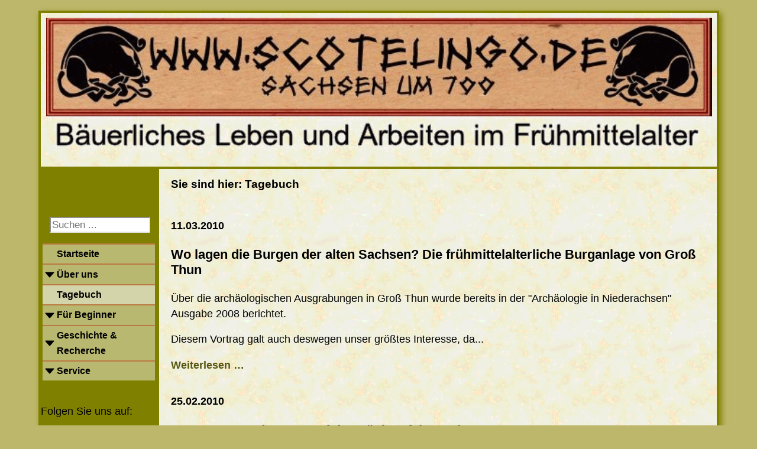

--- FILE ---
content_type: text/html; charset=utf-8
request_url: https://scotelingo.de/tagebuch.html?year=2010&page_a54=4
body_size: 5159
content:
<!DOCTYPE html>
<html lang="de">
<head>

      <meta charset="utf-8">
    <title>Unser Tagebuch - Home</title>
    <base href="https://scotelingo.de/">

          <meta name="robots" content="index,follow">
      <meta name="description" content="">
      <meta name="generator" content="Contao Open Source CMS">
	  <meta property="og:url" 	content="https://scotelingo.de/tagebuch.html?year=2010&amp;page_a54=4" />

    <link href="//maxcdn.bootstrapcdn.com/font-awesome/4.2.0/css/font-awesome.min.css" rel="stylesheet">

    <meta name="viewport" content="width=device-width,initial-scale=1.0">
    <style>#left{width:200px;right:200px}#container{padding-left:200px}</style>
    <link rel="stylesheet" href="assets/css/layout.min.css,responsive.min.css,mediabox-black.min.css,foundat...-bde458c9.css">        <script src="assets/js/mootools.min.js-994f6b89.js"></script><meta name="twitter:card" content="summary_large_image"><meta property="og:locale" content="de_DE"><meta property="og:url" content="https://scotelingo.de/tagebuch.html?year=2010&page_a54=4">  
</head>
<body id="top" class="page_main tagebuch" itemscope itemtype="http://schema.org/WebPage">

      
    <div id="wrapper">

                        <header id="header">
            <div class="inside">
              
<!-- indexer::stop -->
<div class="mod_form tableless block">

</div>
<a title="Website_Redirect" href="startseite.html">
	<img src="files\images\Layout/Banner3.gif" width="100%" alt="ScotelingoLogo" itemprop="image">
</a>
<noscript>
   
<div class="Meldungf">
        
<p class="textmitte">Um die Seite korrekt anzuzeigen, aktivieren Sie bitte Javascript!</p> 
    </div>  

</noscript>
<!-- indexer::continue -->            </div>
          </header>
              
      
<div class="custom">
      
<div id="head2">
  <div class="inside">
    
<!-- indexer::stop -->
<div class="nav-bar">
<a href="tagebuch.html#left" class="toggle-nav menuealles">
	<img class="toggle" alt="opem mobile menu" src="files/Layout/three-rectangles-symbol.svg">
	</a>
</div>

<!-- indexer::continue -->
<!-- indexer::stop -->
<div class="mod_breadcrumb block">

        
    <span>Sie sind hier: </span>
  <ul itemprop="breadcrumb" itemscope itemtype="http://schema.org/BreadcrumbList">
                  <li class="first" itemscope itemtype="http://schema.org/ListItem" itemprop="itemListElement"><a href="tagebuch.html#left" title="Home" itemprop="item"></i><span itemprop="name">Home</span> <i class="fa fa-chevron-right"> </i></a><meta itemprop="position" content="1"></li>
                        <li class="active last">Tagebuch</li>
            </ul>


</div>
<!-- indexer::continue -->
  </div>
</div>
  </div>

              <div id="container">

                      <main id="main">
              <div class="inside">
                

  <div class="mod_article first last block" id="Tagebuch">
    
          
<!-- indexer::stop -->
<div class="mod_newsarchive block" id="news_archive">

            <h2>2010</h2>
      
  
      <div class="layout_latest arc_1 block first even">

      
    <p class="info"><time datetime="2010-03-11T13:22:00+01:00">11.03.2010 </time>  </p>
  
  
  <h3><a href="tagebuch/wo-lagen-die-burgen-der-alten-sachsen-die-fruehmittelalterliche-burganlage-von-gross-thun.html" title="Den Artikel lesen: Wo lagen die Burgen der alten Sachsen? Die frühmittelalterliche Burganlage von Groß Thun" itemprop="url"><span itemprop="headline">Wo lagen die Burgen der alten Sachsen? Die frühmittelalterliche Burganlage von Groß Thun</span></a></h3>

  <div class="teaser">
    <p>Über die archäologischen Ausgrabungen in Groß Thun wurde bereits in der "Archäologie in Niederachsen" Ausgabe 2008 berichtet.</p>
<p>Diesem Vortrag galt auch deswegen unser größtes Interesse, da...</p>  </div>

      <p class="more"><a href="tagebuch/wo-lagen-die-burgen-der-alten-sachsen-die-fruehmittelalterliche-burganlage-von-gross-thun.html" title="Den Artikel lesen: Wo lagen die Burgen der alten Sachsen? Die frühmittelalterliche Burganlage von Groß Thun" itemprop="url">Weiterlesen …<span class="invisible"> Wo lagen die Burgen der alten Sachsen? Die frühmittelalterliche Burganlage von Groß Thun</span></a></p>
  
</div>
<div class="layout_latest arc_1 block odd">

      
    <p class="info"><time datetime="2010-02-25T13:31:00+01:00">25.02.2010 </time>  </p>
  
  
  <h3><a href="tagebuch/neue-untersuchungen-auf-der-koenigspfalz-werla.html" title="Den Artikel lesen: Neue Untersuchungen auf der Königspfalz Werla" itemprop="url"><span itemprop="headline">Neue Untersuchungen auf der Königspfalz Werla</span></a></h3>

  <div class="teaser">
    <p>Die Kaiserpfalz Werla wurde im 9/.10. Jahrhundert errichtet.</p>
<p>Sehr interessant waren die beschriebenen drei ...</p>  </div>

      <p class="more"><a href="tagebuch/neue-untersuchungen-auf-der-koenigspfalz-werla.html" title="Den Artikel lesen: Neue Untersuchungen auf der Königspfalz Werla" itemprop="url">Weiterlesen …<span class="invisible"> Neue Untersuchungen auf der Königspfalz Werla</span></a></p>
  
</div>
<div class="layout_latest arc_1 block last even">

      
    <p class="info"><time datetime="2010-01-28T21:09:00+01:00">28.01.2010 </time>  </p>
  
  
  <h3><a href="tagebuch/von-der-nordsee-in-den-harz.html" title="Den Artikel lesen: Von der Nordsee in den Harz?" itemprop="url"><span itemprop="headline">Von der Nordsee in den Harz?</span></a></h3>

  <div class="teaser">
    <p>Ein Vortrag von Dr. Babette Ludowici im VHS Bildungszentrum Holzminden in Kooperation mit dem Heimat- und Geschichtsverein Holzminden e.V.</p>
<p>Neue Erkenntnisse über die Ausbreitung der Sachsen wurden mithilfe ausgewählter Beispiele vorgestellt.</p>
<p>&nbsp;</p>  </div>

      <p class="more"><a href="tagebuch/von-der-nordsee-in-den-harz.html" title="Den Artikel lesen: Von der Nordsee in den Harz?" itemprop="url">Weiterlesen …<span class="invisible"> Von der Nordsee in den Harz?</span></a></p>
  
</div>
    
<!-- indexer::stop -->
<nav class="pagination block" aria-label="Seitenumbruch-Menü">

  <p>Seite 4 von 4</p>

  <ul>
          <li class="first"><a href="tagebuch.html?year=2010" class="first" title="Gehe zu Seite 1">Anfang</a></li>
    
          <li class="previous"><a href="tagebuch.html?year=2010&amp;page_a54=3" class="previous" title="Gehe zu Seite 3">Zurück</a></li>
    
                  <li><a href="tagebuch.html?year=2010" class="link" title="Gehe zu Seite 1">1</a></li>
                        <li><a href="tagebuch.html?year=2010&amp;page_a54=2" class="link" title="Gehe zu Seite 2">2</a></li>
                        <li><a href="tagebuch.html?year=2010&amp;page_a54=3" class="link" title="Gehe zu Seite 3">3</a></li>
                        <li><strong class="active">4</strong></li>
          
    
      </ul>

</nav>
<!-- indexer::continue -->
  

</div>
<!-- indexer::continue -->
    
      </div>


<!-- indexer::stop -->
<div class="ce_toplink">
  <a href="tagebuch.html#top" title="Seitenanfang">Seitenanfang</a>
</div>
<!-- indexer::coninue -->              </div>
                          </main>
          
                                    <aside id="left">
                <div class="inside">
                  
<!-- indexer::stop -->
<div class="nav-bar">
<a href="tagebuch.html#top" class="toggle-nav menuealles">
	<img class="toggle" alt="close mobile menu" src="files/Layout/cross-circular-button-outline.svg">
	</a>
</div>
<!-- indexer::continue -->
<!-- indexer::stop -->
<div class="mod_search lupe block" id="quick_search">

        
  
  <form action="search_all.html" method="get">
    <div class="formbody">
      <div class="widget widget-text">
        <label for="ctrl_keywords_60" class="invisible">Suchbegriffe</label>
        <input type="search" name="keywords" id="ctrl_keywords_60" class="text" value="">
      </div>
      <div class="widget widget-submit">
        <button type="submit" id="ctrl_submit_60" class="submit">Suchen</button>
      </div>
          </div>
  </form>

  
  

</div>
<!-- indexer::continue -->

<!-- indexer::stop -->
<nav class="mod_navigation block" id="m-nav" itemscope itemtype="http://schema.org/SiteNavigationElement">

  
  <a href="tagebuch.html?year=2010&amp;page_a54=4#skipNavigation35" class="invisible">Navigation überspringen</a>

  

<ul class="level_1">
  

          <li class="startseite sibling first">
	 <a href="startseite.html" 
         title="Scotelingo - Sachsen um 700"
          class="startseite sibling first"                                    >
         Startseite      </a>
      </li>
      

          <li class="submenu sibling">
	    <a href="tagebuch.html#" 
		  title="Scotelingo - Sachsen um 700"
		   class="submenu sibling"		  		  		  		  		   aria-haspopup="true">
		  Über uns         </a>
         

<ul class="level_2">
  

          <li class="first">
	 <a href="vorstellung.html" 
         title="Scotelingo - Sachsen um 700"
          class="first"                                    >
         Vorstellung      </a>
      </li>
      

          <li class="">
	 <a href="der-anfang.html" 
         title="Mit einem kleinen Thorshammer fing alles an...."
                                             >
         Der Anfang      </a>
      </li>
      

          <li class="">
	 <a href="definition.html" 
         title="Scotelingo - Sachsen um 700"
                                             >
         Definition      </a>
      </li>
      

          <li class="">
	 <a href="engagement.html" 
         title="Wir engagieren uns"
                                             >
         Engagement      </a>
      </li>
      

          <li class="submenu">
	    <a href="tagebuch.html#" 
		  title="Ausstattung"
		   class="submenu"		  		  		  		  		   aria-haspopup="true">
		  Ausstattung         </a>
         

<ul class="level_3">
  

          <li class="first">
	 <a href="allgemein.html" 
         title="Allgemein"
          class="first"                                    >
         Allgemein      </a>
      </li>
      

          <li class="">
	 <a href="bekleidung.html" 
         title="Bekleidung"
                                             >
         Bekleidung      </a>
      </li>
      

          <li class="">
	 <a href="kathrin.html" 
         title="Kathrin"
                                             >
         Kathrin      </a>
      </li>
      

          <li class="">
	 <a href="ulrich.html" 
         title="Bekleidung und Ausstattung von Ulrich"
                                             >
         Ulrich      </a>
      </li>
      

          <li class="">
	 <a href="interpretation.html" 
         title="Interpretation"
                                             >
         Interpretation      </a>
      </li>
      

          <li class="last">
	 <a href="rekonstruktion.html" 
         title="Rekonstruktion"
          class="last"                                    >
         Rekonstruktion      </a>
      </li>
      </ul>

      </li>


      

          <li class="">
	 <a href="termine.html" 
         title="Termine"
                                             >
         Termine      </a>
      </li>
      

          <li class="">
	 <a href="programm.html" 
         title="Programm"
                                             >
         Programm      </a>
      </li>
      

          <li class="last">
	 <a href="scotelingo.html" 
         title="Scotelingo"
          class="last"                                    >
         Scotelingo      </a>
      </li>
      </ul>

      </li>


      

          <li class="active tagebuch">
        <span class="active tagebuch">
              Tagebuch        </span>
      </li>
      

          <li class="submenu sibling">
	    <a href="tagebuch.html#" 
		  title="Für Beginner"
		   class="submenu sibling"		  		  		  		  		   aria-haspopup="true">
		  Für Beginner         </a>
         

<ul class="level_2">
  

          <li class="first last">
	 <a href="grundgedanken.html" 
         title="Grundgedanken"
          class="first last"                                    >
         Grundgedanken      </a>
      </li>
      </ul>

      </li>


      

          <li class="submenu sibling">
	    <a href="tagebuch.html#" 
		  title="Geschichte &amp; Recherche"
		   class="submenu sibling"		  		  		  		  		   aria-haspopup="true">
		  Geschichte & Recherche         </a>
         

<ul class="level_2">
  

          <li class="submenu first">
	    <a href="tagebuch.html#" 
		  title="Geschichte"
		   class="submenu first"		  		  		  		  		   aria-haspopup="true">
		  Geschichte         </a>
         

<ul class="level_3">
  

          <li class="first">
	 <a href="quellenlage.html" 
         title="Quellenlage"
          class="first"                                    >
         Quellenlage      </a>
      </li>
      

          <li class="">
	 <a href="saxones.html" 
         title="Saxones"
                                             >
         Saxones      </a>
      </li>
      

          <li class="">
	 <a href="um-700.html" 
         title="Um 700"
                                             >
         Um 700      </a>
      </li>
      

          <li class="">
	 <a href="staende.html" 
         title="Stände"
                                             >
         Stände      </a>
      </li>
      

          <li class="last">
	 <a href="irrtuemer.html" 
         title="Irrtümer"
          class="last"                                    >
         Irrtümer      </a>
      </li>
      </ul>

      </li>


      

          <li class="">
	 <a href="bekleidung-37.html" 
         title="Die Fund- und Quellensituation für Bekleidung im Frühmittelalter"
                                             >
         Bekleidung      </a>
      </li>
      

          <li class="">
	 <a href="das-bauernjahr.html" 
         title="Das Bauernjahr"
                                             >
         Das Bauernjahr      </a>
      </li>
      

          <li class="submenu">
	    <a href="tagebuch.html#" 
		  title="Wohnsituation"
		   class="submenu"		  		  		  		  		   aria-haspopup="true">
		  Wohnsituation         </a>
         

<ul class="level_3">
  

          <li class="first">
	 <a href="hofanlage.html" 
         title="Hofanlage"
          class="first"                                    >
         Hofanlage      </a>
      </li>
      

          <li class="">
	 <a href="langhaus.html" 
         title="Langhaus"
                                             >
         Langhaus      </a>
      </li>
      

          <li class="">
	 <a href="scheune.html" 
         title="Scheune"
                                             >
         Scheune      </a>
      </li>
      

          <li class="">
	 <a href="grubenhaus.html" 
         title="Grubenhaus"
                                             >
         Grubenhaus      </a>
      </li>
      

          <li class="">
	 <a href="die-schmiede.html" 
         title="Die Schmiede"
                                             >
         Die Schmiede      </a>
      </li>
      

          <li class="">
	 <a href="vorratsbauten.html" 
         title="Vorratsbauten"
                                             >
         Vorratsbauten      </a>
      </li>
      

          <li class="">
	 <a href="brennoefen.html" 
         title="Brennöfen"
                                             >
         Brennöfen      </a>
      </li>
      

          <li class="last">
	 <a href="brunnen.html" 
         title="Brunnen"
          class="last"                                    >
         Brunnen      </a>
      </li>
      </ul>

      </li>


      

          <li class="">
	 <a href="moebel.html" 
         title="Möbel"
                                             >
         Möbel      </a>
      </li>
      

          <li class="">
	 <a href="sprache.html" 
         title="Sprache"
                                             >
         Sprache      </a>
      </li>
      

          <li class="">
	 <a href="tierhaltung.html" 
         title="Tierhaltung"
                                             >
         Tierhaltung      </a>
      </li>
      

          <li class="">
	 <a href="jagd.html" 
         title="Jagd"
                                             >
         Jagd      </a>
      </li>
      

          <li class="">
	 <a href="fischfang.html" 
         title="Fischfang"
                                             >
         Fischfang      </a>
      </li>
      

          <li class="submenu">
	    <a href="tagebuch.html#" 
		  title="Bewaffnung"
		   class="submenu"		  		  		  		  		   aria-haspopup="true">
		  Bewaffnung         </a>
         

<ul class="level_3">
  

          <li class="first">
	 <a href="grabbeigaben.html" 
         title="Grabbeigaben"
          class="first"                                    >
         Grabbeigaben      </a>
      </li>
      

          <li class="">
	 <a href="schwerter.html" 
         title="Schwerter"
                                             >
         Schwerter      </a>
      </li>
      

          <li class="">
	 <a href="schilde.html" 
         title="Schilde"
                                             >
         Schilde      </a>
      </li>
      

          <li class="">
	 <a href="speere.html" 
         title="Lanzen und Speere"
                                             >
         Speere      </a>
      </li>
      

          <li class="">
	 <a href="aexte.html" 
         title="Äxte"
                                             >
         Äxte      </a>
      </li>
      

          <li class="last">
	 <a href="helme-und-ruestungen.html" 
         title="helme"
          class="last"                                    >
         Helme und Rüstungen      </a>
      </li>
      </ul>

      </li>


      

          <li class="submenu last">
	    <a href="tagebuch.html#" 
		  title="Weltanschauung"
		   class="submenu last"		  		  		  		  		   aria-haspopup="true">
		  Weltanschauung         </a>
         

<ul class="level_3">
  

          <li class="first">
	 <a href="vorwort.html" 
         title="Vorwort"
          class="first"                                    >
         Vorwort      </a>
      </li>
      

          <li class="">
	 <a href="kultstaetten.html" 
         title="Kultstätten"
                                             >
         Kultstätten      </a>
      </li>
      

          <li class="">
	 <a href="goetterwelt.html" 
         title="Götterwelt"
                                             >
         Götterwelt      </a>
      </li>
      

          <li class="">
	 <a href="magie.html" 
         title="Magie"
                                             >
         Magie      </a>
      </li>
      

          <li class="">
	 <a href="taufgeloebnis.html" 
         title="Das Altsächsische Taufgelöbnis"
                                             >
         Taufgelöbnis      </a>
      </li>
      

          <li class="">
	 <a href="bestattungen.html" 
         title="Bestattungen"
                                             >
         Bestattungen      </a>
      </li>
      

          <li class="">
	 <a href="jenseits.html" 
         title="Jenseits"
                                             >
         Jenseits      </a>
      </li>
      

          <li class="last">
	 <a href="weltanschauung/Irminsul.html" 
         title="Die Irminsul"
          class="last"                                    >
         Irminsul      </a>
      </li>
      </ul>

      </li>


      </ul>

      </li>


      

          <li class="submenu sibling last">
	    <a href="tagebuch.html#" 
		  title="Service"
		   class="submenu sibling last"		  		  		  		  		   aria-haspopup="true">
		  Service         </a>
         

<ul class="level_2">
  

          <li class="first">
	 <a href="impressum.html" 
         title="Impressum"
          class="first"                                    >
         Impressum      </a>
      </li>
      

          <li class="">
	 <a href="datenschutz.html" 
         title="Datenschutzerklärung"
                                             >
         Datenschutz      </a>
      </li>
      

          <li class="search_page">
	 <a href="search_all.html" 
         title="Suche"
          class="search_page"                                    >
         Suche      </a>
      </li>
      

          <li class="">
	 <a href="links.html" 
         title="Links"
                                             >
         Links      </a>
      </li>
      

          <li class="">
	 <a href="downloads.html" 
         title="Downloads"
                                             >
         Downloads      </a>
      </li>
      

          <li class="last">
	 <a href="sitemap.html" 
         title="Sitemap"
          class="last"                                    >
         Sitemap      </a>
      </li>
      </ul>

      </li>


      </ul>


  <a id="skipNavigation35" class="invisible">&nbsp;</a>

</nav>
<!-- indexer::continue -->

<!-- indexer::stop -->
<div id="go_to">
    <div class="inside">
    	<p>Folgen Sie uns auf:</p>
    	<div style="height:40px">
    	<a class="f" href="https://www.facebook.com/Scotelingo" target="_blank" title="Facebook"></a>
        <a class="y" href="https://www.youtube.com/user/Ulrich0765" target="_blank" title="Youtube"></a>
    	</div>
    </div>
</div>
<!-- indexer::continue -->                </div>
              </aside>
                      
                                
        </div>
      
      
                        <footer id="footer">
            <div class="inside">
              
<!-- indexer::stop -->
<nav class="mod_customnav block" id="m-footer" itemscope itemtype="http://schema.org/SiteNavigationElement">

  
  <a href="tagebuch.html?year=2010&page_a54=4#skipNavigation30" class="invisible">Navigation überspringen</a>

  
<ul class="level_1">
            <li class="first"><a href="impressum.html" title="Impressum" class="first" itemprop="url"><span itemprop="name">Impressum</span></a></li>
                <li><a href="datenschutz.html" title="Datenschutzerklärung" itemprop="url"><span itemprop="name">Datenschutz</span></a></li>
                <li><a href="termine.html" title="Termine" itemprop="url"><span itemprop="name">Termine</span></a></li>
                <li class="search_page last"><a href="search_all.html" title="Suche" class="search_page last" itemprop="url"><span itemprop="name">Suche</span></a></li>
      </ul>

  <a id="skipNavigation30" class="invisible">&nbsp;</a>

</nav>
<!-- indexer::continue -->
            </div>
          </footer>
              
    </div>

      
  
<script src="assets/mediabox/js/mediabox.min.js?v=1.5.5"></script>
<script>
  window.addEvent('domready', function() {
    var $ = document.id;
    $$('a[data-lightbox]').mediabox({
      // Put custom options here
      clickBlock: false
    }, function(el) {
      return [el.href, el.title, el.getAttribute('data-lightbox')];
    }, function(el) {
      var data = this.getAttribute('data-lightbox').split(' ');
      return (this == el) || (data[0] && el.getAttribute('data-lightbox').match(data[0]));
    });
    $('mbMedia').addEvent('swipe', function(e) {
      (e.direction == 'left') ? $('mbNextLink').fireEvent('click') : $('mbPrevLink').fireEvent('click');
    });
  });
</script>

<script>
  (function() {
    window.addEvent('domready', function() {
      new Fx.Accordion($$('div.toggler'), $$('div.accordion'), {
        opacity: false,
        alwaysHide: true,
        	display: -1,
        onActive: function(tog, el) {
          el.setProperty('aria-hidden', 'false');
          tog.addClass('active');
          tog.getNext('div').fade('in');
          tog.setProperty('aria-expanded', 'true');
          return false;
        },
        onBackground: function(tog, el) {
          el.setProperty('aria-hidden', 'true');
          tog.removeClass('active');
          tog.getNext('div').fade('out');
          tog.setProperty('aria-expanded', 'false');
          return false;
        }
      });
      $$('div.toggler').each(function(el) {
        el.setProperty('role', 'tab');
        el.setProperty('tabindex', 0);
        el.addEvents({
          'keypress': function(event) {
            if (event.code == 13 || event.code == 32) {
              this.fireEvent('click');
            }
          },
          'focus': function() {
            this.addClass('hover');
          },
          'blur': function() {
            this.removeClass('hover');
          },
          'mouseenter': function() {
            this.addClass('hover');
          },
          'mouseleave': function() {
            this.removeClass('hover');
          }
        });
      });
      $$('div.accordion').each(function(el) {
        el.setProperty('role', 'tabpanel');
      });
    });
  })();
</script>

<script src="assets/highlight/js/highlight.pack.js?v=9.18.1"></script>
<script>hljs.initHighlightingOnLoad()</script>
<script src="files/js/Seitebjava.js?v=592eac35"></script><script type="application/ld+json">{"@context":{"contao":"https:\/\/schema.contao.org\/"},"@type":"contao:Page","contao:title":"Unser Tagebuch","contao:pageId":8,"contao:noSearch":true,"contao:protected":false,"contao:groups":[],"contao:fePreview":false}</script></body>
</html>

--- FILE ---
content_type: text/css
request_url: https://scotelingo.de/assets/css/layout.min.css,responsive.min.css,mediabox-black.min.css,foundat...-bde458c9.css
body_size: 4944
content:
body,form,figure{margin:0;padding:0}img{border:0}header,footer,nav,section,aside,article,figure,figcaption{display:block}body{font-size:100.01%}select,input,textarea{font-size:99%}#container,.inside{position:relative}#main,#left,#right{float:left;position:relative}#main{width:100%}#left{margin-left:-100%}#right{margin-right:-100%}#footer{clear:both}#main .inside{min-height:1px}.ce_gallery>ul,.content-gallery>ul{margin:0;padding:0;overflow:hidden;list-style:none}.ce_gallery>ul li,.content-gallery>ul li{float:left}.ce_gallery>ul li.col_first,.content-gallery>ul li.col_first{clear:left}.float_left,.media--left>figure{float:left}.float_right,.media--right>figure{float:right}.block{overflow:hidden}.clear,#clear{height:.1px;font-size:.1px;line-height:.1px;clear:both}.invisible{border:0;clip:rect(0 0 0 0);height:1px;margin:-1px;overflow:hidden;padding:0;position:absolute;width:1px}.custom{display:block}#container:after,.custom:after{content:"";display:table;clear:both}
@media (max-width:767px){#wrapper{margin:0;width:auto}#container{padding-left:0;padding-right:0}#main,#left,#right{float:none;width:auto}#left{right:0;margin-left:0}#right{margin-right:0}}img{max-width:100%;height:auto}.ie7 img{-ms-interpolation-mode:bicubic}.ie8 img{width:auto}.audio_container audio{max-width:100%}.video_container video{max-width:100%;height:auto}.aspect,.responsive{position:relative;height:0}.aspect iframe,.responsive iframe{position:absolute;top:0;left:0;width:100%;height:100%}.aspect--16\:9,.responsive.ratio-169{padding-bottom:56.25%}.aspect--16\:10,.responsive.ratio-1610{padding-bottom:62.5%}.aspect--21\:9,.responsive.ratio-219{padding-bottom:42.8571%}.aspect--4\:3,.responsive.ratio-43{padding-bottom:75%}.aspect--3\:2,.responsive.ratio-32{padding-bottom:66.6666%}
#mbOverlay{position:fixed;z-index:9998;top:0;left:0;width:100%;height:150%;background-color:#000;cursor:pointer}#mbOverlay.mbOverlayOpaque{background:url(../../assets/mediabox/images/80.png)}#mbOverlay.mbOverlayAbsolute{position:absolute}#mbOverlay.mbMobile{position:absolute;background-color:transparent}#mbBottom.mbMobile{line-height:24px;font-size:16px}#mbCenter{position:absolute;z-index:9999;left:50%;padding:10px;background-color:#000;-webkit-border-radius:10px;-khtml-border-radius:10px;-moz-border-radius:10px;border-radius:10px;filter:progid:DXImageTransform.Microsoft.Shadow(Strength=5, Direction=180, Color='#000000');-ms-filter:"progid:DXImageTransform.Microsoft.Shadow(Strength=5, Direction=180, Color='#000000')";-webkit-box-shadow:0 5px 20px rgba(0,0,0,.5);-khtml-box-shadow:0 5px 20px rgba(0,0,0,.5);-moz-box-shadow:0 5px 20px rgba(0,0,0,.5);box-shadow:0 5px 20px rgba(0,0,0,.5)}#mbCenter.mbLoading{background:#000 url(../../assets/mediabox/images/loading-dark.gif) no-repeat center;-webkit-box-shadow:none;-khtml-box-shadow:none;-moz-box-shadow:none;box-shadow:none}#mbMedia{position:relative;left:0;top:0;font-family:Myriad,Verdana,Arial,Helvetica,sans-serif;line-height:20px;font-size:12px;color:#fff;text-align:left;background-position:center center;background-repeat:no-repeat}#mbBottom{line-height:20px;font-size:12px;font-family:Myriad,Verdana,Arial,Helvetica,sans-serif;text-align:left;color:#999;min-height:20px;padding:10px 0 0}#mbTitle,#mbPrevLink,#mbNextLink,#mbCloseLink{display:inline;color:#fff;font-weight:700}#mbNumber{display:inline;color:#999;font-size:.8em;margin:auto 10px}#mbCaption{display:block;color:#999;line-height:1.6em;font-size:.8em}#mbPrevLink,#mbNextLink,#mbCloseLink{float:right;outline:0;margin:0 0 0 10px;font-weight:400}#mbPrevLink b,#mbNextLink b,#mbCloseLink b{color:#eee;font-weight:700;text-decoration:underline}#mbPrevLink big,#mbNextLink big,#mbCloseLink big{color:#eee;font-size:1.4em;font-weight:700}#mbBottom a,#mbBottom a:link,#mbBottom a:visited{text-decoration:none;color:#ddd}#mbBottom a:hover,#mbBottom a:active{text-decoration:underline;color:#fff}#mbError{position:relative;font-family:Myriad,Verdana,Arial,Helvetica,sans-serif;line-height:20px;font-size:12px;color:#fff;text-align:center;border:10px solid #700;padding:10px 10px 10px;margin:20px;-webkit-border-radius:5px;-khtml-border-radius:5px;-moz-border-radius:5px;border-radius:5px}#mbError a,#mbError a:link,#mbError a:visited,#mbError a:hover,#mbError a:active{color:#d00;font-weight:700;text-decoration:underline}
.hljs{display:block;overflow-x:auto;padding:.5em;background:#eee;color:black}.hljs-link,.hljs-emphasis,.hljs-attribute,.hljs-addition{color:#070}.hljs-emphasis{font-style:italic}.hljs-strong,.hljs-string,.hljs-deletion{color:#d14}.hljs-strong{font-weight:bold}.hljs-quote,.hljs-comment{color:#998;font-style:italic}.hljs-section,.hljs-title{color:#900}.hljs-class .hljs-title,.hljs-type{color:#458}.hljs-variable,.hljs-template-variable{color:#336699}.hljs-bullet{color:#997700}.hljs-meta{color:#3344bb}.hljs-code,.hljs-number,.hljs-literal,.hljs-keyword,.hljs-selector-tag{color:#099}.hljs-regexp{background-color:#fff0ff;color:#880088}.hljs-symbol{color:#990073}.hljs-tag,.hljs-name,.hljs-selector-id,.hljs-selector-class{color:#007700}
@media screen {
/* Kpoiierschuz */
#wrapper {
    -webkit-user-select: none; /* Safari 3.1+ */
     -moz-user-select: none; /* Firefox 2+ */
     -ms-user-select: none; /* IE 10+ */
     user-select: none; /* Standard syntax */
}
.image_container::after,
#mbMedia::after {
    width:100%;
    height:100%;
    right:0;
    top:0;
    position:absolute;
    content:' ';
    background-color: rgba(255,255,255,0.0);
}
.sizebig .image_container::after , 
.protected::after {
    width:0;
    height:0;
}
/*****************************************/
/* Hauptelemente */
/*****************************************/
body {
    margin:.1em 0 .1em .1em;
    background-color:#BDB76B;
    font:1.1em/1.5em Arial,Verdana,Calibri,sans-serif;
    color:#000;
    overflow-y:scroll;
}
#wrapper {
    width:98%;
    height:100%;
    min-width:742px;
    max-width:65em;
    position:relative;
    overflow:hidden;
    margin-top:1em;
    margin-right:auto;
    margin-left:auto;
    background-image:url("../../files/Layout/paper005.gif");
    border:.2em solid #808000;
    -webkit-box-shadow: 4px 4px 10px 0 olive;
     box-shadow: 4px 4px 10px 0 olive;
     z-index:2;
}
header {
    position:relative;
    padding:.5em;
    border-top:0em solid #808000;
    border-right:0em solid #808000;
    border-bottom:.2em solid #808000;
    border-left:0em solid #808000;
}
#head2 .nav-bar{
width: 200px;
height: 66px;
background-color: #808000;
float: left;
}
#main {
    z-index: 99;
    perspective: 1000px;
}
#main>.inside {
    margin:0 20px;
}
/* Für Startseite */
.startseite #main>.inside {
    padding-right:200px;
}
#start-links{
    float:left;
    padding-right:1em;
}
#start-rechts {
    width:190px;
    position:relative;
    float:left;
    margin-right:-100%;
    padding:.5em .5em .5em 1em;
    border-left:1px solid #808000;
}
#start-rechts p,
#start-rechts h3 {
    font-size:85%;
}
.ce_toplink {
    clear:both;
    padding:2px;
    text-align:right;
}
#left {
    background-color:#808000;
}
#go_to {
    position:relative;
}
footer {
    width:100%;
    position:relative;
    display:inline-block;
    margin:0 0 .4em;
    padding-top:.7em;
    border-top:.2em solid #808000;
    border-right:0em solid #808000;
    border-bottom:0em solid #808000;
    border-left:0em solid #808000;
}
#footer p {
    text-align:center;
}
/*****************************************/
/* html Tags */
/*****************************************/
h1 {
    font-size:1.8rem;
    line-height:normal;
    font-weight:bold;
    text-align:center;
}
h2 {
    font-size:1.6rem;
    line-height:normal;
    font-weight:bold;
    text-align: left;
}
h3 {
    font-size:1.4rem;
    line-height:normal;
    font-weight:bold;
}
.float_left::after {
    clear:left;
}
.link_intern ul {
    margin-top:0px;
}
.goto ul{
	padding-left: 6em;
}
}
a:link,
a:active,
a:visited {
    color:#000;
    text-decoration: none;
}
a:hover,
p a:hover,
dt a:hover {
    color:#f00;
}
p a:link,
p a:active,
p a:visited,
.goto a:link,
.goto a:active,
.goto a:visited,
dt a:link,
dt a:active,
dt a:visited 
 {
    font-weight:bold;
    color:#555510;
}
ul.insidenavigation, ul.insidenavigation ul{padding-left:0}
ul.insidenavigation a{border-bottom:2px solid #808000}
a.cookiebar_link{
color:#fff;
text-decoration: underline;
}

figure {
    margin-right:auto;
    margin-left:auto;
    text-align:center;
}
hr {
    color:#808000;
}
/* dd */
.tab1 {
    margin-bottom:1rem;
    margin-left:6.25rem;
}
.buttom1 {
    color:#888800;
}
figure {
    position:relative;
}
.caption {
    font-size:.9em;
}
.klein {
    font-size:.8em;
}
.rechts {
    text-align:right;
}
.warning,
span.mandatory{
    color:#f00;
}
/*****************************************/
/* Video */
/*****************************************/
.video-wrapper {
    position: relative;
     padding-bottom: 56.25%;
     width: 100%;
     height: auto;
}
.video-wrapper iframe {
    position: absolute;
    top: 0; left: 0; right: 0; bottom: 0;
    max-width: 100% !important;
    max-height: 100% !important;
}
/*****************************************/
/* Termine */
/*****************************************/
.event.layout_teaser{
  padding-bottom: 1em;
}
/*****************************************/
/* Ariadne */
/*****************************************/
.mod_breadcrumb{
    padding-top:12px;
    padding-bottom:5px;
    font-size:1.1em;
    font-weight:bold;
}
.mod_breadcrumb {
    padding-top: 12px;
    padding-right: 20px;
    padding-left: 20px;
    font-size: 1.1em;
    font-weight: bold;
}
.mod_breadcrumb ul {
    display:inline;
    padding-left:0;
}
.mod_breadcrumb li {
    display:inline;
    list-style-type:none;
}
.mod_breadcrumb .first {
    display:none;
}
.mod_breadcrumb a {
    pointer-events: none;
}
/*****************************************/
/* Mobile Navigalion  Toogle */
/*****************************************/
.nav-bar a{
    display:none; 
}
/*****************************************/
/* Hauptnavigation */
/*****************************************/
nav {
    position:relative;
    padding:.2em .4em .2em .2em;
}
#m-nav ul {
    width:100%;
    margin-top:0;
    margin-left:auto;
    padding:0;
    list-style-type:none;
}
#m-nav ul ul {
    width:auto;
    margin-left:15px;
    border-left:1px solid #bb7840;
}
#m-nav ul>li {
    background-color:#b8b871;
    border-top:2px solid #bb7840;
    font-size:1rem;
    font-weight:bold;
}
#m-nav li.submenu ul li {
    display:none;
}
#m-nav li,
#m-nav li.submenu.trail>ul>li,
#m-nav li.submenu.open>ul>li {
    display:list-item;
}
#m-nav a:hover,
#m-nav li.submenu.trail > a:hover,
#m-nav li.submenu.open > a:hover {
    background-color:#d4d4aa;
}
#m-nav li a.submenu {
    background-image:url("../../files/Layout/if_icon-arrow-down-b_211614.png");
    background-position:left center;
    background-repeat:no-repeat;
}
#m-nav li.open>a.submenu,
#m-nav li.trail>a.submenu {
    background-image:url("../../files/Layout/if_icon-arrow-up-b_211623.png");
    background-position:left center;
    background-repeat:no-repeat;
}
#m-nav span.active {
    background-color:#d4d4aa;
}
#m-nav span,
#m-nav a {
    display:block;
    padding:.2em 0 00.2em 1.5em;
}
#m-nav li.submenu.trail,
#m-nav li.submenu.open,
#m-nav li.submenu.trail>a,
#m-nav li.submenu.open>a {
    background-color:#b8b871;
}
/* Fusszeile  Navigation*/
#m-footer li {
    display:inline;
    font-weight:bold;
    text-decoration:underline;
    list-style-type:none;
}
#m-footer {
    text-align:center;
}
ul.nav-footer {
    margin-left:20px;
    list-style-type:none;
}
ul.nav-footer a {
    text-decoration:underline;
}
/* Folge uns */
#go_to a.t,
#go_to a.g,
#go_to a.f,
#go_to a.y {
    width:32px;
    height:32px;
    float:left;
    display:inline-block;
    margin:3px;
    padding:0;
}
.t {
    background-image:url("../../files/Layout/Twitter_ws.png");
}
.g {
    background-image:url("../../files/Layout/Instagram_ws.png");
}
.f {
    background-image:url("../../files/Layout/facebook_ws.png");
}
.y {
    background-image:url("../../files/Layout/youtube_ws.png");
}
/*****************************************/
/* Mail*/
/*****************************************/
.Eintrag {
    width:80%;
    margin-right:auto;
    margin-left:auto;
}
.Eintrag  input,
.Eintrag  textarea {
    width:98%;
    display:inline-block;
}
.Eintrag label .mandatory{
    color:#f00;
}
/*****************************************/
/* Gewandungswanderung
/*****************************************/
/* Anmeldung  */
#wandern input#kaffee {
    width:2.5em;
}
/* Anmeldung  */
#wandern input#teilnehmer {
    width:4em;
}
/* Lesen GW */
#auslesen td {
    border:1px solid #000;
}  
.showsignin .mod_login,
.showsignin .page_login,
.showlogin .mod_registration,
.showlogin .page-signin,
.logout+.lostpassword,
.showlogin .logout + div ,
.showlogin .login + div + div,
form .hide-email,
.showerror .mod_login,
.showerror .page_login,
.showerror .logout + div ,
.showerror .login + div + div,
.showerror .mod_registration,
.showerror .logout + div ,
.showerror .login + div + div{
	display:none;
}
.walk2022 .submit,
.mod_personalData .submit{
	padding:5px;
	margin-top:1em;
}
.mod_login.login .submit,
.mod_registration .submit,
.mod_changePassword .submit{
	padding:5px;
	margin-top:1em;
	margin-left:15em;
}
.mod_login.logout .submit{
	padding:5px;
	margin-bottom:1em;

}
.mod_login label,
.mod_changePassword label,
.mod_registration label,
.mod_personalData label{
	width: 8em;
	display: inline-block;
}
.lostpassword {
	font-size:80%;
}
.mod_personalData .widget-textarea label{
	vertical-align: top;
}
.walk_list td{
	border-bottom: 2px solid black;
}
/*****************************************/
/* pagination */
/*****************************************/
.pagination li {
    display:inline;
 /*   border:1px solid #808000;'/
/*    -webkit-border-radius: 3px; */
/*    border-radius: 3px; */
}
.pagination .active {
/*    background-color:#bdb76b;*/
    font-weight: bold;
    font-size:1.3em;
}
.pagination ul {
    padding-left:0;
}
/*****************************************/
/* accordion */
/*****************************************/
.ce_accordion .toggler {
    padding-left:1em;
    background-position:left center;
    background-repeat:no-repeat;
    border-bottom:2px solid #808000;
    border-left:2px solid #808000;
}
.ce_accordion .toggler:before{
  font-family: FontAwesome;
content:"\f150  ";
}
.ce_accordion .toggler.active {
    background-position:left center;
    background-repeat:no-repeat;
    border-bottom:1px solid #808000;
}
.ce_accordion .toggler.active:before{
  font-family: FontAwesome;
content:"\f151  ";
}
/*****************************************/
/* Suche */
/*****************************************/
#site_search .widget-text,
#site_search .widget-submit{
    display:inline-block;
}
#site_search .widget-text input{
   width:300px;
    border:2px inset #e3e3e3;
    -webkit-border-radius: 2px; 
    border-radius: 2px; 
    margin-left:1em;
    font:1.1em/1.5em Arial,Verdana,Calibri,sans-serif;
}
#site_search .submit{
    background-color: #b8b871;
    border:2px outset #808000;
    font:1.1em/1.5em Arial,Verdana,Calibri,sans-serif;
    -webkit-border-radius: 2px; 
    border-radius: 2px; 
    margin-left:1em;
}
#site_search .submitt:focus, 
#site_search .submit:active{ 
   border-color:#808000;
    border-style:inset;
    background-color:#bdb76b;
}
#site_search .widget-radio{
    top:-18px;
}
#site_search .radio_container{
    border:none;
    margin:1em 0;
}
#main .mod_search .radio_container label {
    margin-left:.5em;
}
#site_search .widget-checkbox span{
    display:inline-block;
}
/*****************************************/
/* Suchergebnis */
/*****************************************/
.mod_search .header {
    background-color:#BDB76B;
    text-align:right;
    padding:0.3em;
    margin-top:2em;
    -webkit-border-radius: 5px; 
    border-radius: 5px; 
}
#main .mod_search h3 {
    border-top:2px solid #808000;
}
#main .mod_search h3 .relevance, 
#main .mod_search .url {
    display:none;
}
.highlight {
    background-color:silver;
}
/*****************************************/
/* Schnellsuche */
/*****************************************/

#quick_search .widget-text{
    display:inline-block;
    max-width:200px;
    padding:15px;
}
#quick_search .widget-text input{
    max-width:170px;
    border:2px inset #e3e3e3;
    -webkit-border-radius: 2px; 
    border-radius: 2px; 
}
#quick_search .widget-submit{  /* unsichtbar*/
border:0;
clip:rect(0 0 0 0);
height:1px;
width:1px;
margin:-1px;
padding:0;
overflow:hidden;
position:absolute;
}
.search_page #quick_search{
display:none;
}
/*****************************************/
/* Tagebuch */
/*****************************************/
#Tagebuch .mod_newsmenu  h6{
font-size: 1.1em;
margin:0px;
}
#Tagebuch .mod_newsmenu ul{
    display:inline;
    padding-left:0;
    margin-top:0;
}
#Tagebuch .mod_newsmenu li{
    display:inline;
    list-style-type:none;   
    padding-right:1em;
}

#Tagebuch .mod_newsmenu li.active{
font-size:120%;
}
#Tagebuch .mod_newsarchive>h2{
    display:none;
}
.info {
    margin-bottom:0;
}
.info time,
.fett{
    font-weight:bold;
}


/*****************************************/

/* Private Seite */

/*****************************************/
.private #wrapper{
  background-image:url("../../files/images/privat/Layout/Papier.jpg");	
}
.private .widget-text label, .private .widget-textarea label{
  display:block;
}
.private .back{
	display:none;
}



}


@media only screen and (max-width: 870px) {
#main.mstart>.inside {
    padding-right:0;
}
#start-links {
    float:none;
    padding-right:0;
}
#start-rechts {
    width:100%;
    float:none;
    margin:0;
    padding:0;
    border-left:0;
    font-size:100%;
}
}

@media only screen and (max-width: 767px) {
body.startseite #main>.inside {
    padding-right:0;
}
#start-links {
    float:none;
    padding-right:0;
}
#start-rechts {
    width:100%;
    float:none;
    margin:0;
    padding:0;
    border-left:0;
    font-size:100%;
}

/* Hintergrund */
#main {
    width:100%;
    height:100%;
    left:0;
    position:relative;
    margin:0;
    border:0;
    z-index: 99;
    perspective: 1000px;
}

/* Inhalt */
#main>.inside {
    margin:0 20px 0 45px;
}

/* Hintergrund */
#main .mod_article:after {
    width:0;
    height:0;
    right:0;
    top:0;
    position:absolute;
    background: rgba(0,0,0,0.2);
    content: '';
    opacity: 0;
    -webkit-transition: opacity 0.5s, width 0.1s 0.5s, height 0.1s 0.5s;
    transition: opacity 0.5s, width 0.1s 0.5s, height 0.1s 0.5s;
}

/* Hintergrund */
.show-nav #main .mod_article:after {
    width:100%;
    height:100%;
    opacity: 1;
    -webkit-transition: opacity 0.5s;
    transition: opacity 0.5s;
}

/* Menue */
#left {
    width:200px;
    height:100%;
    left:0;
    top:0;
    position:absolute;
    background-color:#808000;
    z-index: 100;
    -webkit-box-shadow: inset -5px 0px 20px 0px rgba(255,255,255,1);
    box-shadow: inset -5px 0px 20px 0px rgba(255,255,255,1);
    -moz-transform: translateX(-100%) translateY(0px);
    -webkit-transform: translateX(-100%) translateY(0px);
    transform: translateX(-100%) translateY(0px);
    -webkit-transform: translate3d(-100%, 0, 0);
    transform: translate3d(-100%, 0, 0);
    -webkit-transition: all 50ms ease-in;
    -moz-transition: all 50ms ease-in;
    transition: all 50ms ease-in;
}

/* Menue */
.show-nav #left {
    visibility: visible;
    -moz-transform: translateX(0px) translateY(0px);
    -webkit-transform: translateX(0px) translateY(0px);
    transform: translateX(0px) translateY(0px);
    -webkit-transform: translate3d(0, 0, 0);
    transform: translate3d(0, 0, 0);
}

/* Menue */
nav#m-nav {
    width:10em;
    margin-right:.25em;
    margin-left:.25em;
}

/* Koppf Menue */
#head2 .nav-bar {
    width:30px;
    height:30px;
    position:fixed;
    margin-top:3px;
    margin-left:7px;
    background-color:rgba(255,255,255,0);
    z-index:200;
    display:block;
}

/* Koppf Menue */
#left .nav-bar {
    width:30px;
    height:30px;
    margin-top:1em;
    margin-bottom:1em;
    margin-left:1em;
    background-color:rgba(255,255,255,0);
    display:block;
}

/* Koppf Menue */
 .nav-bar a{
    display:inline;
}
a.toggle-nav .toggle {
    width:30px;
    height:30px;
}

/* Koppf Menue */
.nav-bar a.no-display {
    display:none;
}

/* Ariadne */
.mod_breadcrumb {
    margin-left:45px;
}
.mod_breadcrumb a {
    pointer-events: auto;
}

#wrapper {
    min-width:15em;
    max-width:767px;
    margin:0;
    -webkit-box-shadow: none;
    box-shadow: none;
}
header {
    padding-right:0;
    padding-bottom:0;
    padding-left:0;
}
}

